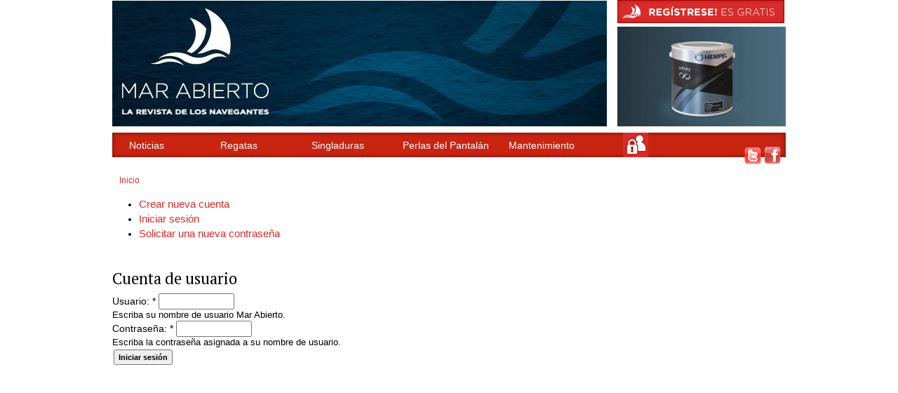

--- FILE ---
content_type: text/html; charset=utf-8
request_url: http://www.marabierto.eu/user/login?destination=node%2F5157%23comment-form
body_size: 23912
content:
<!DOCTYPE html PUBLIC "-//W3C//DTD XHTML 1.0 Strict//EN" "http://www.w3.org/TR/xhtml1/DTD/xhtml1-strict.dtd">
<html xmlns="http://www.w3.org/1999/xhtml" lang="es" xml:lang="es">

<head>
<meta http-equiv="Content-Type" content="text/html; charset=utf-8" />
  <title>Cuenta de usuario | Mar Abierto</title>
  <meta http-equiv="Content-Type" content="text/html; charset=utf-8" />
<link rel="shortcut icon" href="/sites/default/files/fusion_core_favicon.jpg" type="image/x-icon" />
<link href="http://fonts.googleapis.com/css?family=PT+Serif&subset=latin" rel="stylesheet" type="text/css" />
  <link type="text/css" rel="stylesheet" media="all" href="/modules/node/node.css?P" />
<link type="text/css" rel="stylesheet" media="all" href="/modules/system/defaults.css?P" />
<link type="text/css" rel="stylesheet" media="all" href="/modules/system/system.css?P" />
<link type="text/css" rel="stylesheet" media="all" href="/modules/system/system-menus.css?P" />
<link type="text/css" rel="stylesheet" media="all" href="/modules/user/user.css?P" />
<link type="text/css" rel="stylesheet" media="all" href="/sites/all/modules/cck/theme/content-module.css?P" />
<link type="text/css" rel="stylesheet" media="all" href="/sites/all/modules/ctools/css/ctools.css?P" />
<link type="text/css" rel="stylesheet" media="all" href="/sites/all/modules/date/date.css?P" />
<link type="text/css" rel="stylesheet" media="all" href="/sites/all/modules/date/date_popup/themes/datepicker.1.7.css?P" />
<link type="text/css" rel="stylesheet" media="all" href="/sites/all/modules/date/date_popup/themes/jquery.timeentry.css?P" />
<link type="text/css" rel="stylesheet" media="all" href="/sites/all/modules/fancy_login/css/fancy_login.css?P" />
<link type="text/css" rel="stylesheet" media="all" href="/sites/all/modules/filefield/filefield.css?P" />
<link type="text/css" rel="stylesheet" media="all" href="/sites/all/modules/lightbox2/css/lightbox.css?P" />
<link type="text/css" rel="stylesheet" media="all" href="/misc/farbtastic/farbtastic.css?P" />
<link type="text/css" rel="stylesheet" media="all" href="/sites/all/modules/calendar/calendar.css?P" />
<link type="text/css" rel="stylesheet" media="all" href="/sites/all/modules/extlink/extlink.css?P" />
<link type="text/css" rel="stylesheet" media="all" href="/sites/all/modules/cck/modules/fieldgroup/fieldgroup.css?P" />
<link type="text/css" rel="stylesheet" media="all" href="/sites/all/modules/views/css/views.css?P" />
<link type="text/css" rel="stylesheet" media="all" href="/sites/default/files/fontyourface/font.css?P" />
<link type="text/css" rel="stylesheet" media="all" href="/sites/all/themes/fusion/fusion/fusion_core/css/style.css?P" />
<link type="text/css" rel="stylesheet" media="all" href="/sites/all/themes/fusion/fusion/fusion_core/css/typography.css?P" />
<link type="text/css" rel="stylesheet" media="all" href="/sites/all/themes/fusion/fusion/fusion_core/css/superfish.css?P" />
<link type="text/css" rel="stylesheet" media="all" href="/sites/all/themes/fusion/fusion/fusion_core/css/superfish-navbar.css?P" />
<link type="text/css" rel="stylesheet" media="all" href="/sites/all/themes/fusion/fusion/fusion_core/css/superfish-vertical.css?P" />
<link type="text/css" rel="stylesheet" media="all" href="/sites/all/themes/fusion/fusion/fusion_core/css/local.css?P" />
  <link type="text/css" rel="stylesheet" media="all" href="/sites/all/themes/fusion/fusion/fusion_core/css/grid12-960.css" />
  <!--[if IE 8]>
  <link type="text/css" rel="stylesheet" media="all" href="/sites/all/themes/fusion/fusion/fusion_core/css/ie8-fixes.css" />
  <![endif]-->
  <!--[if IE 7]>
  <link type="text/css" rel="stylesheet" media="all" href="/sites/all/themes/fusion/fusion/fusion_core/css/ie7-fixes.css" />
  <![endif]-->
  <!--[if lte IE 6]>
  <link type="text/css" rel="stylesheet" media="all" href="/sites/all/themes/fusion/fusion/fusion_core/css/ie6-fixes.css" />
  <![endif]--> 
  <link type="text/css" rel="stylesheet" media="all" href="/sites/all/themes/fusion/fusion/fusion_core/css/local.css" />
  
  <script type="text/javascript" src="/sites/all/modules/jquery_update/replace/jquery.min.js?P"></script>
<script type="text/javascript" src="/misc/drupal.js?P"></script>
<script type="text/javascript" src="/sites/default/files/languages/es_5bdc8466ce9cf0fbe24abae9c09cde54.js?P"></script>
<script type="text/javascript" src="/sites/all/modules/fancy_login/scripts/fancy_login.js?P"></script>
<script type="text/javascript" src="/sites/all/modules/google_analytics/googleanalytics.js?P"></script>
<script type="text/javascript" src="/sites/all/modules/lightbox2/js/auto_image_handling.js?P"></script>
<script type="text/javascript" src="/sites/all/modules/lightbox2/js/lightbox.js?P"></script>
<script type="text/javascript" src="/sites/all/modules/extlink/extlink.js?P"></script>
<script type="text/javascript" src="/sites/all/themes/fusion/fusion/fusion_core/js/jquery.bgiframe.min.js?P"></script>
<script type="text/javascript" src="/sites/all/themes/fusion/fusion/fusion_core/js/hoverIntent.js?P"></script>
<script type="text/javascript" src="/sites/all/themes/fusion/fusion/fusion_core/js/supposition.js?P"></script>
<script type="text/javascript" src="/sites/all/themes/fusion/fusion/fusion_core/js/supersubs.js?P"></script>
<script type="text/javascript" src="/sites/all/themes/fusion/fusion/fusion_core/js/superfish.js?P"></script>
<script type="text/javascript" src="/sites/all/themes/fusion/fusion/fusion_core/js/script.js?P"></script>
<script type="text/javascript">
<!--//--><![CDATA[//><!--
jQuery.extend(Drupal.settings, { "basePath": "/", "fancyLogin": { "screenFadeColor": "white", "screenFadeZIndex": "10", "loginBoxHeight": "auto", "loginBoxWidth": "250px", "loginBoxBackgroundColor": "white", "loginBoxTextColor": "black", "loginBoxBorderColor": "black", "loginBoxBorderWidth": "1px", "loginBoxBorderStyle": "solid", "loginPath": "user/login", "dimFadeSpeed": 500, "boxFadeSpeed": 1000, "hideObjects": 0, "destination": "?destination=user/login", "requestDestination": "?destination=user/login" }, "googleanalytics": { "trackOutgoing": 1, "trackMailto": 1, "trackDownload": 1, "trackDownloadExtensions": "7z|aac|arc|arj|asf|asx|avi|bin|csv|doc|exe|flv|gif|gz|gzip|hqx|jar|jpe?g|js|mp(2|3|4|e?g)|mov(ie)?|msi|msp|pdf|phps|png|ppt|qtm?|ra(m|r)?|sea|sit|tar|tgz|torrent|txt|wav|wma|wmv|wpd|xls|xml|z|zip" }, "lightbox2": { "rtl": "0", "file_path": "/(\\w\\w/)sites/default/files", "default_image": "/sites/all/modules/lightbox2/images/brokenimage.jpg", "border_size": 1, "font_color": "000", "box_color": "fff", "top_position": "", "overlay_opacity": "0.7", "overlay_color": "000000", "disable_close_click": 1, "resize_sequence": 0, "resize_speed": 400, "fade_in_speed": 400, "slide_down_speed": 600, "use_alt_layout": 0, "disable_resize": 0, "disable_zoom": 0, "force_show_nav": 0, "show_caption": 1, "loop_items": 1, "node_link_text": "Ver Detalles", "node_link_target": 0, "image_count": "!current de !total", "video_count": "!current de !total", "page_count": "!current de !total", "lite_press_x_close": "press \x3ca href=\"#\" onclick=\"hideLightbox(); return FALSE;\"\x3e\x3ckbd\x3ex\x3c/kbd\x3e\x3c/a\x3e to close", "download_link_text": "", "enable_login": false, "enable_contact": false, "keys_close": "c x 27", "keys_previous": "p 37", "keys_next": "n 39", "keys_zoom": "z", "keys_play_pause": "32", "display_image_size": "original", "image_node_sizes": "(\\.thumbnail)", "trigger_lightbox_classes": "", "trigger_lightbox_group_classes": "img.thumbnail, img.image-thumbnail", "trigger_slideshow_classes": "", "trigger_lightframe_classes": "", "trigger_lightframe_group_classes": "", "custom_class_handler": 0, "custom_trigger_classes": "", "disable_for_gallery_lists": 1, "disable_for_acidfree_gallery_lists": true, "enable_acidfree_videos": true, "slideshow_interval": 5000, "slideshow_automatic_start": 0, "slideshow_automatic_exit": 0, "show_play_pause": 1, "pause_on_next_click": 0, "pause_on_previous_click": 1, "loop_slides": 0, "iframe_width": 600, "iframe_height": 400, "iframe_border": 1, "enable_video": 0 }, "extlink": { "extTarget": 0, "extClass": "ext", "extSubdomains": 1, "extExclude": "(twitter.com/webmarabierto)|(facebook.com/webmarabierto)", "extInclude": "", "extAlert": 0, "extAlertText": "This link will take you to an external web site. We are not responsible for their content.", "mailtoClass": "mailto" } });
//--><!]]>
</script>
 
  <script type="text/javascript">

  var _gaq = _gaq || [];
  _gaq.push(['_setAccount', 'UA-26756108-1']);
  _gaq.push(['_trackPageview']);

  (function() {
    var ga = document.createElement('script'); ga.type = 'text/javascript'; ga.async = true;
    ga.src = ('https:' == document.location.protocol ? 'https://ssl' : 'http://www') + '.google-analytics.com/ga.js';
    var s = document.getElementsByTagName('script')[0]; s.parentNode.insertBefore(ga, s);
  })();

  </script> 
  <script type="text/javascript">
    $(document).ready(function(){
      $("img").bind("contextmenu",function(e){
        return false;
      });
    });
  </script>
  <link type="text/plain" rel="author" href="http://marabierto.eu/humans.txt" />

</head>

<body id="pid-user-login" class="not-front not-logged-in page-user no-sidebars layout-first-main sidebars-both-last font-family-sans-serif-sm font-size-14 grid-type-960 grid-width-12">
  <div id="page" class="page">
    <div id="page-inner" class="page-inner">
      <div id="skip">
        <a href="#main-content-area">Skip to Main Content Area</a>
      </div>

      <!-- header-top row: width = grid_width -->
      
      <!-- header-group row: width = grid_width -->
      <div id="header-group-wrapper" class="header-group-wrapper full-width">
        <div id="header-group" class="header-group row grid12-12">
          <div id="header-group-inner" class="header-group-inner inner clearfix">
                        
                        <div id="header-site-info" class="header-site-info block">
              <div id="header-site-info-inner" class="header-site-info-inner inner">
                                <div id="logo">
                  <a href="/" title="Inicio"><img src="/sites/default/files/fusion_core_logo.png" alt="Inicio" /></a>
                </div>
                                              </div><!-- /header-site-info-inner -->
            </div><!-- /header-site-info -->
            
            
<div id="block-block-6" class="block block-block odd first last grid16-4 grid12-3 fusion-right fusion-float-imagefield-right ">
  <div class="inner clearfix">
            <div class="content clearfix">
      <p style="margin:0;">
	<a href="http://marabierto.eu/user/register" target="_blank"><img alt="Regístrese és Gratis!" src="/sites/default/files/registro.jpg" /></a></p>
<p style="margin:0;">
	<a href="https://www.hempelyacht.com/es-es/infinity-silicone-recharger" target="_blank"><img alt="Hempel" title="hempel" src="/../../publi/images/Y_Infinity_Banner_ES_240x142.gif" /></a></p>
    </div>
  </div><!-- /block-inner -->
</div><!-- /block -->

          </div><!-- /header-group-inner -->
        </div><!-- /header-group -->
      </div><!-- /header-group-wrapper -->

      <!-- preface-top row: width = grid_width -->
             <div id="preface-top-primary" class="preface-top-primary row grid12-12">                  <div id="primary-menu" class="primary-menu block">
<div id="primary-menu-inner" class="primary-menu-inner inner clearfix">
<ul class="menu sf-menu"><li class="expanded first"><a href="/noticias" title="">Noticias</a><ul class="menu"><li class="expanded first"><a href="/categoria/noticias/acastillaje" title="Acastillaje">Acastillaje</a><ul class="menu"><li class="leaf first"><a href="/categoria/noticias/acastillaje/noticias" title="Noticias">Noticias</a></li>
<li class="leaf last"><a href="/categoria/noticias/acastillaje/articulos-publicados" title="Artículos publicados">Artículos publicados</a></li>
</ul></li>
<li class="expanded"><a href="/categoria/noticias/equipamiento" title="Equipamiento">Equipamiento</a><ul class="menu"><li class="leaf first"><a href="/categoria/noticias/equipamiento/noticias" title="Noticias">Noticias</a></li>
<li class="leaf last"><a href="/categoria/noticias/equipamiento/articulos-publicados" title="Artículos publicados">Artículos publicados</a></li>
</ul></li>
<li class="expanded"><a href="/categoria/noticias/electronica" title="Electrónica">Electrónica</a><ul class="menu"><li class="leaf first"><a href="/categoria/noticias/electronica/novedades" title="Novedades">Novedades</a></li>
<li class="leaf last"><a href="/categoria/noticias/electronica/articulos-publicados" title="Artículos publicados">Artículos publicados</a></li>
</ul></li>
<li class="expanded"><a href="/categoria/noticias/nuevos-barcos" title="Nuevos Barcos">Nuevos Barcos</a><ul class="menu"><li class="leaf first"><a href="/categoria/noticias/nuevos-barcos/noticias" title="Noticias">Noticias</a></li>
<li class="leaf"><a href="/categoria/noticias/nuevos-barcos/articulos-publicados" title="Artículos publicados">Artículos publicados</a></li>
<li class="leaf last"><a href="/perlas" title="">Perlas del Pantalán</a></li>
</ul></li>
<li class="expanded"><a href="/categoria/noticias/puertos" title="Puertos">Puertos</a><ul class="menu"><li class="leaf first"><a href="/categoria/noticias/puertos/noticias" title="Noticias">Noticias</a></li>
<li class="leaf last"><a href="/categoria/noticias/puertos/articulos-publicados" title="Artículos publicados">Artículos publicados</a></li>
</ul></li>
<li class="expanded"><a href="/categoria/noticias/empresas-del-sector" title="Empresas del sector">Empresas del sector</a><ul class="menu"><li class="leaf first"><a href="/categoria/noticias/empresas-del-sector/noticias" title="Noticias">Noticias</a></li>
<li class="leaf last"><a href="/categoria/noticias/empresas-del-sector/articulos-publicados" title="Artículos publicados">Artículos publicados</a></li>
</ul></li>
<li class="expanded last"><a href="/categoria/noticias/competicion" title="Competición">Competición</a><ul class="menu"><li class="leaf first"><a href="/categoria/noticias/competicion/noticias" title="Noticias">Noticias</a></li>
<li class="leaf last"><a href="/categoria/noticias/competicion/articulos-publicados" title="Artículos publicados">Artículos publicados</a></li>
</ul></li>
</ul></li>
<li class="expanded"><a href="/date-browser" title="Calendario de Regatas">Regatas</a><ul class="menu"><li class="leaf first"><a href="/date-browser" title="">Calendario</a></li>
<li class="expanded"><a href="/clase/ri" title="Historia del RI">Ratings</a><ul class="menu"><li class="leaf first"><a href="/clase/ri" title="">RI</a></li>
<li class="leaf"><a href="/clase/irc" title="Historia del IRC">IRC</a></li>
<li class="leaf"><a href="/clase/cim" title="Historia del CIM">CIM</a></li>
<li class="leaf"><a href="/clase/orc" title="Historia del ORC">ORC</a></li>
<li class="leaf"><a href="http://www.j80spain.es" title="">J-80</a></li>
<li class="leaf"><a href="http://www.platu25.net" title="">Platú 25</a></li>
<li class="leaf last"><a href="http://www.tom28max.com" title="">Tom 28</a></li>
</ul></li>
<li class="leaf last"><a href="/categoria/noticias/competicion" title="">Últimas Notícias</a></li>
</ul></li>
<li class="leaf"><a href="/map/node" title="Selección en la Carta
">Singladuras</a></li>
<li class="leaf"><a href="/perlas" title="">Perlas del Pantalán</a></li>
<li class="expanded"><a href="/dosier" title="">Mantenimiento</a><ul class="menu"><li class="leaf first"><a href="/consultas" title="">Consultas</a></li>
<li class="leaf last"><a href="/mantenimiento" title="">Artículos publicados</a></li>
</ul></li>
<li class="leaf last active-trail"><a href="/user/login" title="" class="active">Log In</a></li>
</ul></div><!-- /primary-menu-inner -->
</div><!-- /primary-menu -->
       </div><!-- /preface-top-primary -->
      <!-- main row: width = grid_width -->
      <div id="main-wrapper" class="main-wrapper full-width">
        <div id="main" class="main row grid12-12">
          <div id="main-inner" class="main-inner inner clearfix">
            <div id="sidebar-first" class="sidebar-first row nested grid12-3">
<div id="sidebar-first-inner" class="sidebar-first-inner inner clearfix">

<div id="block-block-8" class="block block-block odd first last  grid12-3 ">
  <div class="inner clearfix">
            <div class="content clearfix">
      <div class="social-icons">
<a target="_blank" class="twitter"  href="https://twitter.com/webmarabierto"> <img src="/../../publi/images/twitter.png" alt="twitter Web Mar Abierto" title="Síguenos en Twitter" /> </a><a target="_blank" class="facebook"  href="https://www.facebook.com/profile.php?id=100003347995980&amp;sk=wall"> <img src="/../../publi/images/facebook.png" alt="Facebook Web Mar Abierto" title="Síguenos en Facebook" /></a>
</div>
    </div>
  </div><!-- /block-inner -->
</div><!-- /block -->
</div><!-- /sidebar-first-inner -->
</div><!-- /sidebar-first -->

            <!-- main group: width = grid_width - sidebar_first_width -->
            <div id="main-group" class="main-group row nested grid12-9">
              <div id="main-group-inner" class="main-group-inner inner">
                
                <div id="main-content" class="main-content row nested">
                  <div id="main-content-inner" class="main-content-inner inner">
                    <!-- content group: width = grid_width - (sidebar_first_width + sidebar_last_width) -->
                    <div id="content-group" class="content-group row nested grid12-9">
                      <div id="content-group-inner" class="content-group-inner inner">
                        	
						<div id="breadcrumbs" class="breadcrumbs block">
<div id="breadcrumbs-inner" class="breadcrumbs-inner inner clearfix">
<div class="breadcrumb"><a href="/">Inicio</a></div></div><!-- /breadcrumbs-inner -->
</div><!-- /breadcrumbs -->
						                        
                        <div id="content-region" class="content-region row nested">
                          <div id="content-region-inner" class="content-region-inner inner">
                            <a name="main-content-area" id="main-content-area"></a>
                            <div id="content-tabs" class="content-tabs block">
<div id="content-tabs-inner" class="content-tabs-inner inner clearfix">
<ul class="tabs primary">
<li ><a href="/user/register">Crear nueva cuenta</a></li>
<li class="active" ><a href="/user">Iniciar sesión</a></li>
<li ><a href="/user/password">Solicitar una nueva contraseña</a></li>
</ul>
</div><!-- /content-tabs-inner -->
</div><!-- /content-tabs -->
                            <div id="content-inner" class="content-inner block">
                              <div id="content-inner-inner" class="content-inner-inner inner">
                                                                <h1 class="title">Cuenta de usuario</h1>
                                                                                                <div id="content-content" class="content-content">
                                  <form action="/user/login?destination=node%2F5157%23comment-form"  accept-charset="UTF-8" method="post" id="user-login">
<div><div class="form-item" id="edit-name-wrapper">
 <label for="edit-name">Usuario: <span class="form-required" title="Este campo es obligatorio.">*</span></label>
 <input type="text" maxlength="60" name="name" id="edit-name" size="60" value="" class="form-text required" />
 <div class="description">Escriba su nombre de usuario Mar Abierto.</div>
</div>
<div class="form-item" id="edit-pass-wrapper">
 <label for="edit-pass">Contraseña: <span class="form-required" title="Este campo es obligatorio.">*</span></label>
 <input type="password" name="pass" id="edit-pass"  maxlength="128"  size="60"  class="form-text required" />
 <div class="description">Escriba la contraseña asignada a su nombre de usuario.</div>
</div>
<input type="hidden" name="form_build_id" id="form-8086cfffa2f7a99c84c9f08cd007a1d7" value="form-8086cfffa2f7a99c84c9f08cd007a1d7"  />
<input type="hidden" name="form_id" id="edit-user-login" value="user_login"  />
<input type="submit" name="op" id="edit-submit" value="Iniciar sesión"  class="form-submit" />

</div></form>
                                                                  </div><!-- /content-content -->
                                                              </div><!-- /content-inner-inner -->
                            </div><!-- /content-inner -->
                          </div><!-- /content-region-inner -->
                        </div><!-- /content-region -->

                                              </div><!-- /content-group-inner -->
                    </div><!-- /content-group -->

                                      </div><!-- /main-content-inner -->
                </div><!-- /main-content -->

                              </div><!-- /main-group-inner -->
            </div><!-- /main-group -->
          </div><!-- /main-inner -->
        </div><!-- /main -->
      </div><!-- /main-wrapper -->

      <!-- postscript-bottom row: width = grid_width -->
      
      <!-- footer row: width = grid_width -->
      
      <!-- footer-message row: width = grid_width -->
      <div id="footer-message-wrapper" class="footer-message-wrapper full-width">
        <div id="footer-message" class="footer-message row grid12-12">
          <div id="footer-message-inner" class="footer-message-inner inner clearfix">
                      </div><!-- /footer-message-inner -->
        </div><!-- /footer-message -->
      </div><!-- /footer-message-wrapper -->

    </div><!-- /page-inner -->
  </div><!-- /page -->
  <div id="fancy_login_dim_screen"></div><div id="fancy_login_login_box"><div id="fancy_login_form_contents"><a href="#" id="fancy_login_close_button">X</a><form id="user-login" method="post" accept-charset="UTF-8" action="/user/login"><div><div class="form-item" id="edit-name-1-wrapper">
 <label for="edit-name-1">Usuario: <span class="form-required" title="Este campo es obligatorio.">*</span></label>
 <input type="text" maxlength="60" name="name" id="edit-name-1" size="15" value="" tabindex="1" class="form-text required" />
</div>
<div class="form-item" id="edit-pass-1-wrapper">
 <label for="edit-pass-1">Contraseña: <span class="form-required" title="Este campo es obligatorio.">*</span></label>
 <input type="password" name="pass" id="edit-pass-1"  maxlength="128"  size="15"  tabindex="2" class="form-text required" />
</div>
<input type="hidden" name="form_id" id="edit-user-login-1" value="user_login"  />
<input type="hidden" name="form_build_id" id="form-d5c2eea925ca2a20d1ec7a2aa63806e8" value="form-d5c2eea925ca2a20d1ec7a2aa63806e8"  />
<input type="submit" name="op" id="edit-submit-1" value="Iniciar sesión"  tabindex="3" class="form-submit" />
</div></form><div class="item-list"><ul><li class="first"><a href="/user/register" title="Crear una nueva cuenta de usuario.">Crear nueva cuenta</a></li>
<li class="last"><a href="/user/password" title="Solicita una contraseña nueva por correo electrónico.">Solicitar una nueva contraseña</a></li>
</ul></div></div><div id="fancy_login_ajax_loader"><img src="http://www.marabierto.eu/sites/all/modules/fancy_login/images/ajax-loader.gif" alt="Loading" /></div></div><script type="text/javascript">
<!--//--><![CDATA[//><!--
var _gaq = _gaq || [];_gaq.push(["_setAccount", "UA-141214933-1"]);_gaq.push(["_trackPageview"]);(function() {var ga = document.createElement("script");ga.type = "text/javascript";ga.async = true;ga.src = ("https:" == document.location.protocol ? "https://ssl" : "http://www") + ".google-analytics.com/ga.js";var s = document.getElementsByTagName("script")[0];s.parentNode.insertBefore(ga, s);})();
//--><!]]>
</script>
</body>
</html>


--- FILE ---
content_type: text/css
request_url: http://www.marabierto.eu/sites/all/themes/fusion/fusion/fusion_core/css/superfish-vertical.css?P
body_size: 2212
content:
/* $Id: superfish-vertical.css,v 1.1.2.1 2010/04/08 07:02:59 sociotech Exp $ */

/*** adding sf-vertical in addition to sf-menu creates a vertical menu ***/
.sf-vertical, .sf-vertical li {
	width:	10em;
}
/* this lacks ul at the start of the selector .sf-vertical, so the styles from the main CSS file override it where needed */
.sf-vertical li:hover ul,
.sf-vertical li.sfHover ul {
	left:	10em; /* match ul width */
	right: 0; /* in case the menu is wider than 10em, this ensures that the drop-down lines up with the far edge of the menu*/
	top:	0;
}

/*** alter arrow directions ***/
.sf-vertical .sf-sub-indicator { background-position: -10px 0; } /* IE6 gets solid image only */
.sf-vertical a > .sf-sub-indicator { background-position: 0 0; } /* use translucent arrow for modern browsers*/

/* hover arrow direction for modern browsers*/
.sf-vertical a:focus > .sf-sub-indicator,
.sf-vertical a:hover > .sf-sub-indicator,
.sf-vertical a:active > .sf-sub-indicator,
.sf-vertical li:hover > a > .sf-sub-indicator,
.sf-vertical li.sfHover > a > .sf-sub-indicator {
	background-position: -10px 0; /* arrow hovers for modern browsers*/
}

/*styles for vertical menus in a sidebar on the right side of the page, to ensure that sub-menus drop into the page and don't get cut off*/

.sidebars-split .sidebar-last .sf-vertical ul,
.sidebars-both-last .sidebar-last .sf-vertical ul,
.sidebars-both-last .sidebar-first .sf-vertical ul {
  width: 10em;
}

.sidebars-split .sidebar-last .sf-vertical li, 
.sidebars-split .sidebar-last .sf-vertical li li,
.sidebars-both-last .sidebar-last .sf-vertical li, 
.sidebars-both-last .sidebar-last .sf-vertical li li,
.sidebars-both-last .sidebar-first .sf-vertical li, 
.sidebars-both-last .sidebar-first .sf-vertical li li {
  text-align: right;
}

.sidebars-split .sidebar-last .sf-vertical li:hover ul,
.sidebars-split .sidebar-last .sf-vertical li.sfHover ul,
.sidebars-both-last.sidebar-last .sf-vertical li:hover ul,
.sidebars-both-last .sidebar-last .sf-vertical li.sfHover ul,
.sidebars-both-last .sidebar-first .sf-vertical li:hover ul,
.sidebars-both-last .sidebar-first .sf-vertical li.sfHover ul {
  left: auto; 
  right: 10em; /* match ul width*/
  top: 0;
}
	
